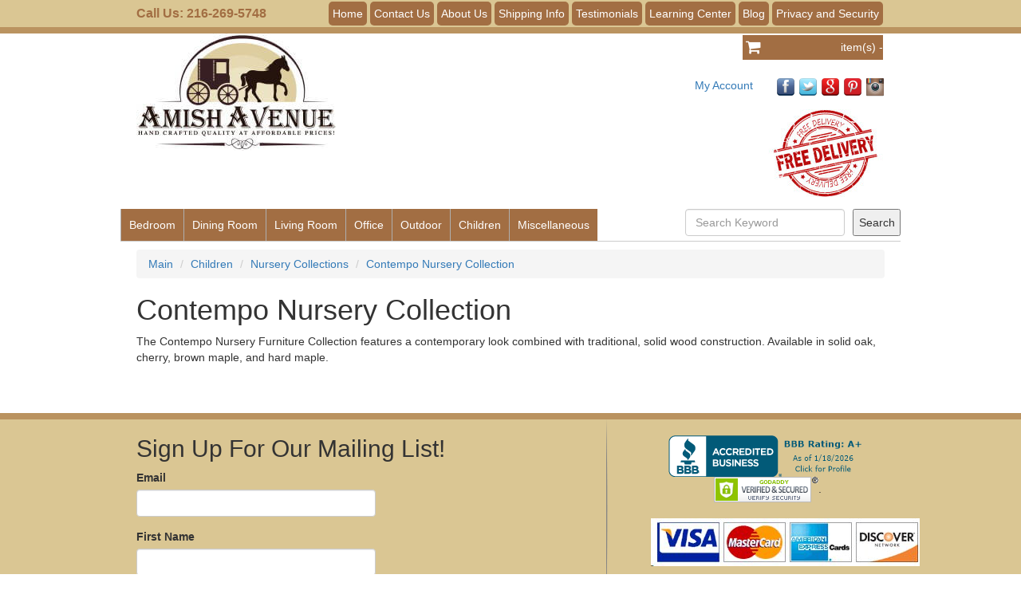

--- FILE ---
content_type: text/html; charset=utf-8
request_url: https://www.amishavenue.com/merchant/category/contemporary-solid-wood-nursery-furniture
body_size: 5321
content:
<!DOCTYPE html>

<html>
<head>
	<meta http-equiv="X-UA-Compatible" content="IE=edge" />
	<meta name="viewport" content="width=device-width, initial-scale=1">
	<base href="https://www.amishavenue.com/" />
	<title>Contempo Nursery Solid Wood Furniture </title>
	<meta name="Keywords" content="contempo, contemporary nursery furniture, solid wood, Amish, solid oak, cherry, brown maple, hard maple" />
	<meta name="Description" content="The Contempo Nursery Furniture Collection features a contemporary look combined with traditional, solid wood construction. Available in solid oak, cherry, brown maple, and hard maple.
" />

	<link rel="shortcut icon" type="image/x-icon" href="/favicon.v637667310106750687.png" />
	<link rel="stylesheet" href="//cdnjs.cloudflare.com/ajax/libs/twitter-bootstrap/3.3.6/css/bootstrap.min.css" />
	<link rel="stylesheet" href="//cdnjs.cloudflare.com/ajax/libs/font-awesome/4.6.1/css/font-awesome.min.css" />
	<link rel="stylesheet" href="/content/style.v638036064420372246.css" />
	<link rel="stylesheet" type="text/css" href="/Content/jquery.fancybox.v635387233174253660.css" />
	<meta name="google-site-verification" content="FdpoDs8AJ974NEHaZO9BoJyTX0NZtl5oK60CX7vi8Kk" />
	<meta name="msvalidate.01" 
	content="41EA28644DC890555B66BAD0B69BAED5" />
	
	

</head>
<body>
	<div id="container">
	<div id="topLink">
		<div class="innerContent">
			<button class="navbar-toggle"><span class="icon-bar">&nbsp;</span> <span class="icon-bar">&nbsp;</span> <span class="icon-bar">&nbsp;</span></button>
			<div class="phone">Call Us: 216-269-5748</div>

		<ul class="nav navbar-nav">
<li class="nav-item" id="bc_menu1"><a class="nav-link" href="/">Home</a></li><li class="nav-item" id="bc_menu4"><a class="nav-link" href="/contact-us">Contact Us</a></li><li class="nav-item" id="bc_menu2"><a class="nav-link" href="/about-us">About Us</a></li><li class="nav-item" id="bc_menu3"><a class="nav-link" href="/shipping-info">Shipping Info</a></li><li class="nav-item" id="bc_menu5"><a class="nav-link" href="/testimonials">Testimonials</a></li><li class="nav-item" id="bc_menu6"><a class="nav-link" href="/learning-center">Learning Center</a></li><li class="nav-item" id="bc_menu9"><a class="nav-link" href="https://www.amishavenue.com/blog">Blog</a></li><li class="nav-item" id="bc_menu7"><a class="nav-link" href="/privacy">Privacy and Security</a></li>
		</ul>



			<div class="clear"></div>
		</div>
		<div class="mobile_cart">
<a href="merchant/order/basket">
	<i class="fa fa-shopping-cart "></i>
	<span class="shopItem">
		 item(s)<span class="cartAmount"> - </span></span></a>
</div>
      <div class="mobile_search">
<form action="/merchant/home/searchresult" method="get"><div>
	<input class="form-control" name="keyword" type="text" value="" placeholder="Search Keyword" /> 
	<input type="submit" value="Search" />
</div></form>

</div>
	</div>

	<div class="innerContent" id="logoContainer">
		<a id="logo" href="/"></a>
		<div id="centerSection"></div>

		<div id="accountMenu">
			<div id="shoppingCart">
<a href="merchant/order/basket">
	<i class="fa fa-shopping-cart "></i>
	<span class="shopItem">
		 item(s)<span class="cartAmount"> - </span></span></a>
</div>

			<div class="clear"></div>

			<ul class="topLinks">
				<li><a href="merchant/customer/billing">My Account</a></li>
			</ul>

			<ul class="socialTop">
				<li class="fbook">
					<a href=" https://www.facebook.com/#!/Amish-Avenue-167869876572526/?fref=ts" target="_blank"></a>
				</li>
				<li class="twitt">
					<a href="https://mobile.twitter.com/AmishAvenue" target="_blank"></a>
				</li>
				<li class="gplus">
					<a href="https://plus.google.com/115015858911385254654#115015858911385254654/about" target="_blank"></a>
				</li>
				<li class="pinterest">
					<a href="https://www.pinterest.com/AmishAvenue/amish-avenue/" target="_blank"></a>
				</li>
				<li class="insta">
					<a href="https://instagram.com/amishavenue/" target="_blank"></a>
				</li>
			</ul>

			<div id="bannerWrapper">
				<div class="banner">&nbsp;&nbsp;
					<img src="/Content/images/sce/Free_Shipping_Offer.v636573513614329393.jpg" />
				</div>
			</div>
		</div>

		<div class="clear"></div>
	</div>

	<div class="innerContent" id="categoryMenuContainer">
		<ul id="categoryMenu">
			<li><a href="/merchant/category/amish-bedroom-furniture">Bedroom</a> 
		<ul class="nav navbar-nav">
<li class="nav-item" id="bc_menu244"><a class="nav-link" href="/merchant/category/amish-bedroom-furniture-collections">Amish Bedroom Furniture Collections</a></li><li class="nav-item" id="bc_menu245"><a class="nav-link" href="/merchant/category/solid-wood-beds">Solid Wood Beds</a></li><li class="nav-item" id="bc_menu248"><a class="nav-link" href="/merchant/category/solid-wood-nightstands">Solid Wood Nightstands</a></li><li class="nav-item" id="bc_menu246"><a class="nav-link" href="/merchant/category/solid-wood-dresser-chests">Solid Wood Dressers & Chests</a></li><li class="nav-item" id="bc_menu247"><a class="nav-link" href="/merchant/category/solid-wood-armoires">Solid Wood Armoires</a></li><li class="nav-item" id="bc_menu249"><a class="nav-link" href="/merchant/category/solid-wood-jewelry-armoires">Solid Wood Jewelry Armoires</a></li><li class="nav-item" id="bc_menu381"><a class="nav-link" href="/merchant/category/solid-wood-bedroom-vanities-dressing-tables">Solid Wood Bedroom Vanities & Dressing</a></li><li class="nav-item" id="bc_menu251"><a class="nav-link" href="/merchant/category/solid-wood-convertble-cribs">Solid Wood Convertible Cribs</a></li><li class="nav-item" id="bc_menu250"><a class="nav-link" href="/merchant/category/amish-nursery-furniture">Nursery</a></li>
		</ul>

</li>
			<li><a href="/merchant/category/amish-made-dining-room-furniture">Dining Room</a> 
		<ul class="nav navbar-nav">
<li class="nav-item" id="bc_menu253"><a class="nav-link" href="/merchant/category/amish-dining-room-furniture-collections">Amish Dining Furniture Collections</a></li><li class="nav-item" id="bc_menu254"><a class="nav-link" href="/merchant/category/solid-wood-dining-tables">Solid Wood Dining Tables</a></li><li class="nav-item" id="bc_menu257"><a class="nav-link" href="/merchant/category/solid-wood-dining-benches">Solid Wood Dining Benches</a></li><li class="nav-item" id="bc_menu256"><a class="nav-link" href="/merchant/category/solid%20wood-dining-chairs">Solid Wood Dining Chairs</a></li><li class="nav-item" id="bc_menu483"><a class="nav-link" href="/merchant/category/solid-wood-pub-table-and-bar-stool-sets">Solid Wood Pub Table Collections</a></li><li class="nav-item" id="bc_menu484"><a class="nav-link" href="/merchant/category/solid-wood-pub-tables">Solid Wood Pub Tables</a></li><li class="nav-item" id="bc_menu260"><a class="nav-link" href="/merchant/category/solid-wood-bar-stools">Solid Wood Bar Stools and Pub Chairs</a></li><li class="nav-item" id="bc_menu481"><a class="nav-link" href="/merchant/category/quick-ship-dining-chairs">Quick Ship Dining Chairs</a></li><li class="nav-item" id="bc_menu258"><a class="nav-link" href="/merchant/category/solid-wood-sideboards-buffets">Solid Wood Sideboards & Buffets</a></li><li class="nav-item" id="bc_menu259"><a class="nav-link" href="/merchant/category/solid-wood-hutches">Solid Wood Hutches</a></li><li class="nav-item" id="bc_menu261"><a class="nav-link" href="/merchant/category/amish-kitchen-islands">Kitchen Islands</a></li>
		</ul>

</li>
			<li><a href="/merchant/category/amish-solid-wood-living-room-furniture">Living Room</a> 
		<ul class="nav navbar-nav">
<li class="nav-item" id="bc_menu267"><a class="nav-link" href="/merchant/category/amish-living-room-furniture">Living Room Furniture Collections</a></li><li class="nav-item" id="bc_menu268"><a class="nav-link" href="/merchant/category/amish-sofas">Amish Sofas</a></li><li class="nav-item" id="bc_menu269"><a class="nav-link" href="/merchant/category/amish-solid-wood-chairs">Chairs & Recliners</a></li><li class="nav-item" id="bc_menu382"><a class="nav-link" href="/merchant/category/solid-wood-love-seats">Love Seats</a></li><li class="nav-item" id="bc_menu270"><a class="nav-link" href="/merchant/category/solid-wood-coffee-end-tables">Coffee & End Tables</a></li><li class="nav-item" id="bc_menu271"><a class="nav-link" href="/merchant/category/amish-gliders">Gliders</a></li><li class="nav-item" id="bc_menu272"><a class="nav-link" href="/merchant/category/solid-wood-tv-stands">Solid Wood TV Stands</a></li><li class="nav-item" id="bc_menu436"><a class="nav-link" href="/merchant/category/solid-wood-media-centers">Solid Wood Media Centers</a></li><li class="nav-item" id="bc_menu387"><a class="nav-link" href="/merchant/category/solid-wood-curio-cabinets">Solid Wood Curio Cabinets</a></li>
		</ul>

</li>
			<li><a href="/merchant/category/amish-solid-wood-office-furniture">Office</a> 
		<ul class="nav navbar-nav">
<li class="nav-item" id="bc_menu273"><a class="nav-link" href="/merchant/category/solid-wood-office-furniture">Solid Wood Office Furniture Collections</a></li><li class="nav-item" id="bc_menu274"><a class="nav-link" href="/merchant/category/desks">Desks</a></li><li class="nav-item" id="bc_menu275"><a class="nav-link" href="/merchant/category/solid-wood-file-cabinets">Solid Wood File Cabinets</a></li><li class="nav-item" id="bc_menu276"><a class="nav-link" href="/merchant/category/solid-wood-bookcases">Solid Wood Bookcases</a></li><li class="nav-item" id="bc_menu277"><a class="nav-link" href="/merchant/category/solid-wood-credenzas">Solid Wood Credenzas</a></li><li class="nav-item" id="bc_menu278"><a class="nav-link" href="/merchant/category/amish-office-chairs">Solid Wood Office Chairs</a></li><li class="nav-item" id="bc_menu383"><a class="nav-link" href="/merchant/category/solid-wood-conference-tables">Solid Wood Conference Tables</a></li><li class="nav-item" id="bc_menu401"><a class="nav-link" href="/merchant/category/custom-solid-wood-office-furniture">Custom Solid Wood Office Furniture</a></li>
		</ul>

</li>
			<li><a href="/merchant/category/amish-outdoor-furniture">Outdoor</a> 
		<ul class="nav navbar-nav">
<li class="nav-item" id="bc_menu279"><a class="nav-link" href="/merchant/category/amish-patio-furniture">Collections</a></li><li class="nav-item" id="bc_menu280"><a class="nav-link" href="/merchant/category/recycled-poly-patio-tables">Patio Tables</a></li><li class="nav-item" id="bc_menu432"><a class="nav-link" href="/merchant/category/recycled-poly-patio-table-chairs-set">Patio Table and Chair Sets</a></li><li class="nav-item" id="bc_menu281"><a class="nav-link" href="/merchant/category/recycled-poly-patio-chairs">Outdoor Seating</a></li><li class="nav-item" id="bc_menu282"><a class="nav-link" href="/merchant/category/recycled-poly-bars-and-bar-stools">Outdoor Bars & Bar Stools</a></li><li class="nav-item" id="bc_menu386"><a class="nav-link" href="/merchant/category/poly-gliders">Poly Gliders</a></li>
		</ul>

</li>
			<li><a href="/merchant/category/amish-solid-wood-children-furniture">Children</a> 
		<ul class="nav navbar-nav">
<li class="nav-item" id="bc_menu367"><a class="nav-link" href="/merchant/category/amish-nursery-furniture">Nursery Collections</a></li><li class="nav-item" id="bc_menu284"><a class="nav-link" href="/merchant/category/solid-wood-convertible-cribs">Convertible Cribs</a></li><li class="nav-item" id="bc_menu285"><a class="nav-link" href="/merchant/category/amish-nursery-furniture">Nursery Furniture</a></li><li class="nav-item" id="bc_menu286"><a class="nav-link" href="/merchant/category/solid-wood-toy-chests">Toy Chests</a></li><li class="nav-item" id="bc_menu287"><a class="nav-link" href="/merchant/category/solid-wood-child-desks">Desks</a></li>
		</ul>

</li>
			<li><a href="/merchant/category/amish-made-items">Miscellaneous</a> 
		<ul class="nav navbar-nav">
<li class="nav-item" id="bc_menu379"><a class="nav-link" href="/merchant/category/amish-furniture-sale">Sale</a></li><li class="nav-item" id="bc_menu380"><a class="nav-link" href="/merchant/category/solid-wood-trash-bins">Wooden Trash Bins</a></li><li class="nav-item" id="bc_menu291"><a class="nav-link" href="/merchant/category/amish-made-jewelry-chests-boxes">Solid Wood Dresser Top Jewelry Chests and Boxes</a></li><li class="nav-item" id="bc_menu290"><a class="nav-link" href="/merchant/category/hardwood-cutting-boards">Cutting Boards</a></li><li class="nav-item" id="bc_menu397"><a class="nav-link" href="/merchant/category/solid-wood-gun-cabinets">Solid Wood Gun Cabinets</a></li>
		</ul>

</li>
		</ul>

		<div id="productSearch">
<form action="/merchant/home/searchresult" method="get"><div>
	<input class="form-control" name="keyword" type="text" value="" placeholder="Search Keyword" /> 
	<input type="submit" value="Search" />
</div></form>

</div>

		<div class="clear"></div>
	</div>

	<div class="innerContent" id="bodyContent"><div>
	<ul class="breadcrumb">
		<li class="breadcrumb-item"><a href="/merchant/category">Main</a></li>
		<li class="breadcrumb-item"><a href="/merchant/category/amish-solid-wood-children-furniture">Children</a></li>
		<li class="breadcrumb-item"><a href="/merchant/category/amish-nursery-furniture">Nursery Collections</a></li>
		<li class="breadcrumb-item"><a href="/merchant/category/contemporary-solid-wood-nursery-furniture">Contempo Nursery Collection</a></li>
</ul>

</div>
<div>
	<h1>
	Contempo Nursery Collection
</h1>
<p>
	<p>The Contempo Nursery Furniture Collection features a contemporary look combined with traditional, solid wood construction. Available in solid oak, cherry, brown maple, and hard maple.</p>
</p>

</div>
<div class="subCategory">
	



</div>
<div class="productList">
	<form action="/merchant/category/contemporary-solid-wood-nursery-furniture" method="post">


<input id="bc_currentPage" name="bc_currentPage" type="hidden" value="1" />
<input id="bc_pageSize" name="bc_pageSize" type="hidden" value="18" />
</form>


</div>



</div>

	<div id="bottom">
		<div class="innerContent">
			<div class="row">
				<div class="col-md-7">
					<div class="nwletter">
						<h2>Sign Up For Our Mailing List!</h2>

<form action="/home/formresult?formId=1" enctype="multipart/form-data" method="post">
<input name="__RequestVerificationToken" type="hidden" value="AyYUYldH2jzdj_zJ-4W_0ELELwD57UWhFHkVud9gQzv4dZcwqQmD1e3mZd_VOgao1pcDwrLSXoCdpof-fZAPQw1L9Yc1" />

<div class="emailField">
	<input type="text" name="email2" />
</div>

<div class="form-group">
  <label>Email</label>
  <input class="form-control" email="true" id="field_1" name="field_1" placeholder="" type="email" value="" />
</div>
<div class="form-group">
  <label>First Name</label>
  <input class="form-control" id="field_2" name="field_2" placeholder="" type="text" value="" />
</div>
<div style="display: none">
  <input class="form-control" id="field_3" name="field_3" placeholder="" type="text" value="1" />
  
</div>
<div class="form-group">
  <button type="submit" class="btn btn-primary">Submit</button>
</div></form>

</div>
					<script type="text/javascript" src="https://cdn.ywxi.net/js/1.js" async></script>
				</div>

				<div class="col-md-1 separator">
					<img src="/content/images/sce/bottom_verticalline.v636573513343606328.png" />
				</div>

				<div class="col-md-4">
					<h2></h2>

					<p>
						<a href="https://www.bbb.org/us/oh/n-ridgeville/profile/furniture-stores/amish-avenue-0312-12003319/#sealclick" rel="nofollow" target="_blank">
							<img alt="Amish Avenue BBB Business Review" src="https://seal-cleveland.bbb.org/seals/blue-seal-250-52-bbb-12003319.png" style="border: 0;" /> </a> <span id="siteseal"><script async type="text/javascript" src="https://seal.godaddy.com/getSeal?sealID=g7HGWms2eXXpPsQ7HjBs8UDbrrY8hb6CbfKaCMYgn7X884bFoZ5vInHuq1XR"></script></span>.</p>

					<h2>
						<img src="https://www.amishavenue.com/content/images/Logos.v636573506053233293.jpg" />
					</h2>

					<h2>Connect With Us</h2>

					<div id="social_testimonial">
						<ul>
							<li>
								<a href="https://plus.google.com/115015858911385254654#115015858911385254654/about" rel="publisher" target="_blank">
									<img src="content/images/sce/google.png" /> </a>
							</li>
							<li>
								<a href="https://mobile.twitter.com/AmishAvenue" target="_blank">
									<img src="content/images/sce/twitter.png" /> </a>
							</li>
							<li>
								<a href="https://www.facebook.com/#!/Amish-Avenue-167869876572526/?fref=ts" target="_blank">
									<img src="content/images/sce/facebook.png" /> </a>
							</li>
							<li>
								<a href="https://www.pinterest.com/AmishAvenue/amish-avenue/" target="_blank">
									<img src="content/images/sce/pinterest.png" /> </a>
							</li>
							<li>
								<a href="https://instagram.com/amishavenue/" target="_blank">
									<img src="content/images/sce/Active-Instagram-3-icon.png" /> </a>
							</li>
							<li></li>
						</ul>
					</div>
				</div>
			</div>
		</div>

		<p>&nbsp; &nbsp; &nbsp; &nbsp; &nbsp; &nbsp; &nbsp; &nbsp; &nbsp; &nbsp; &nbsp; &nbsp; &nbsp; &nbsp; &nbsp; &nbsp; &nbsp; &nbsp; &nbsp; &nbsp; &nbsp; &nbsp; &nbsp; &nbsp; &nbsp; &nbsp; &nbsp; &nbsp; &nbsp;&nbsp;&nbsp; &nbsp; &nbsp; &nbsp; &nbsp; &nbsp;
			&nbsp; &nbsp; &nbsp; &nbsp; &nbsp; &nbsp; &nbsp; &nbsp; &nbsp; &nbsp;</p>

		<p>Copyright © 2026</p>
	</div>
</div>

	<script src="//cdnjs.cloudflare.com/ajax/libs/jquery/3.1.0/jquery.min.js"></script>
	<script type="text/javascript" src="/Scripts/bluecamroo.roobuilder.pages.v636505114332220180.js"></script>
	<script type="text/javascript" src="/Scripts/lib/jquery.fancybox.pack.v635067979480000000.js"></script>
	<script type="text/javascript" src="/Scripts/initial.v636573514147482397.js"></script>
	<script>
		(function (i, s, o, g, r, a, m) {
			i['GoogleAnalyticsObject'] = r; i[r] = i[r] || function () {
						(i[r].q = i[r].q || []).push(arguments)
			}, i[r].l = 1 * new Date(); a = s.createElement(o),
			m = s.getElementsByTagName(o)[0]; a.async = 1; a.src = g; m.parentNode.insertBefore(a, m)
		})(window, document, 'script', '//www.google-analytics.com/analytics.js', 'ga');
			
		ga('create', 'UA-685897-1', 'auto');
		ga('require', 'linkid');
		ga('send', 'pageview');
	</script>
	
	
	

</body>
</html>


--- FILE ---
content_type: text/css
request_url: https://www.amishavenue.com/content/style.v638036064420372246.css
body_size: 1638
content:
* {
	margin: 0;
	padding: 0;
}

#container {
}

.clear {
	clear: both;
}

#bodyContent {
	padding-top: 10px;
}

.innerContent{
	max-width: 978px;
	margin: auto;
	position: relative;
	padding: 0 20px;
}

#topLink {
	background: #dac693;
	border-bottom: solid 8px #ba9360;
}

#topLink ul li a {
	color: #fff;
	background:#a26e43;
	padding: 5px;
	border-radius:5px;
}

#topLink ul {
	float: right;
}

#topLink ul li {
	display: inline-block;
	margin: 2px;
	padding: 0;
}

#shoppingCart {
	width: 180px;
	color: #fff;
	float: right;
}

#shoppingCart a {
	display: block;
	margin: 2px;
	text-align: right;
	color: #fff;
	line-height: 31px;
	background:#a26e43;
}

#shoppingCart .fa {
	float: left;
	margin-top: 5px;
	margin-left: 4px;
	font-size: 20px;
}

.phone  {
	line-height: 34px;
	float: left;
	font-weight: bold;
	color: #a26e43;
	font-size: 1.6rem;
}

#logo {
	background: url("images/sce/Amish-Avenue-Final-resized.jpg") no-repeat;
	background-size: 100% auto;
	display: block;
	width: 250px;
	height: 147px;
	float: left;
}

#centerSection {
	float: left;
	margin: 10px;
}

#accountMenu {
    text-align: right;
	float: right;
}

#accountMenu ul {
	display: inline-block;
}

#accountMenu .topLinks {
	margin-top: 10px;
}

#accountMenu ul li {
	display: inline-block;
	margin: 10px 0;
	vertical-align:top;
}

ul.socialTop{ margin:5px 0 5px 25px; padding:0;}
ul.socialTop li{display:inline-block; vertical-align:top;}
ul.socialTop li a{padding:0; width:24px; height:24px; display:block; text-indent:120%; overflow:hidden; white-space:nowrap;}

ul.socialTop li.fbook a{background:url("/content/images/sce/facebook-icon.png") no-repeat; }
ul.socialTop li.twitt a{background:url("/content/images/sce/twitter-icon.png") no-repeat; }
ul.socialTop li.gplus a{background:url("/content/images/sce/google-icon.png") no-repeat; }
ul.socialTop li.pinterest a{background:url("/content/images/sce/pinterest-icon.png") no-repeat; }
ul.socialTop li.linkedIn a{background:url("/content/images/sce/linkedin-icon.png") no-repeat; }
ul.socialTop li.insta a{background:url("/content/images/sce/instagram-icon.png") no-repeat; }

#logoContainer {
	padding-bottom: 15px;
}

#categoryMenuContainer {
	border-bottom: solid 1px #ccc;
	padding: 0;
}

#categoryMenu {
	float: left;
	margin: 0;
	position: relative;
}

#categoryMenu li {
	list-style: none;
	float: left;
	border-left: solid 1px #aeaeae;
}

#categoryMenu li a {
	display: block;
	padding: 10px;
	background: #a26e43;
	color: #fff;
}

#categoryMenu .nav {
	display: none;
	position: absolute;
	width: 978px;
	padding: 20px 50px;
	background: #dac693;
	z-index: 100;
	left: 0;
}
/*
#categoryMenu .nav:before, #categoryMenu .nav:after {
	width: 13px;
	height: 157px;
	background: url("images/ornamentBG.png") no-repeat;
	position: absolute;
	top: 50%;
}
*/
#categoryMenu .nav a {
	background: none;
}

#categoryMenu .nav a:hover {
	background: #a26e43;
}

#categoryMenu .nav li {
	border: 0;
}

#categoryMenu > li:hover .nav {
	display: block;
}

#categoryMenu .nav li {
	width: 33%;
}


#productSearch {
	float: right;
}

#productSearch input {
	display: inline;
}

#productSearch input[type='text']{
	width: 200px;
}

#productSearch input[type='submit'] {
	padding: 5px;
	width:22%;
	float:right;
	min-width:60px;
	text-align:center;
	margin-left: 10px;
}

#bottom {
	border-top: solid 8px #ba9360;
	background: #dac693;
	margin-top: 30px;
	padding-bottom: 10px;
	text-align: center;
}

#bottom_links li, #social_testimonial li {
	display: inline-block;
}

#bottom_links li {
	padding: 10px;
}


.merchantSubCategory {
	border: solid 1px #ccc;
/*
	margin-right: 10px;
	margin-top: 10px;
	width: calc(33.33% - 10px);
	min-height: 250px;
*/
	text-align: center;
	padding: 10px;
	display: table-cell;
	float: none;
	vertical-align: bottom;
}

.merchantSubCategory img {
	max-width: 100%;
}

.merchantProduct {
	border: solid 1px #ccc;
/*
	margin-right: 10px;
	margin-top: 10px;
	width: calc(33.33% - 10px);
	min-height: 250px;
*/
	text-align: center;
	padding: 10px;
	display: table-cell;
	float: none;
}

.productDetailThumb img {
	max-width: 100%;
}

.subCategory, .productList {
	display: table;
	width: 100%;
	table-layout: fixed;
	border-spacing: 10px;
}

.subCategory .row, .productList .row {
	display: table-row;
}

.shortNumber {
	width: 50px;
}

.emailField {
	display: none;
}

.nwletter {
	text-align: left;
}

.nwletter .form-control {
	max-width: 300px;
}

.mobile_cart, .mobile_search {
	display: none;
}

@media screen and (max-width: 900px)
{
	#categoryMenuContainer {
		display: none;
	}

	.subCategory, .productList {
		display: block;
	}

	.subCategory .row, .productList .row {
		display: block;
	}

	.merchantSubCategory, .merchantProduct {
		display: block;
		margin: 20px;
	}

	#topLink .nav {
		display: none;
		float: none;
		margin: 0;
		position: absolute;
		top: 42px;
		left: 0;
		z-index: 1;
		background: #000;
		width: 100%;
	}

	#topLink ul li {
		display: block;
	}

	#topLink ul li a {
		background: #000;
		border-radius: 0;
	}

	#accountMenu, #centerSection {
		display: none;
	}

	.navbar-toggle {
		background: #000;
	}

	.icon-bar {
		background: #fff;
	}

	#bodyContent img {
		max-width: 100%;	
	}

	.mobile_cart, .mobile_search {
		display: block;
	}

}

--- FILE ---
content_type: application/javascript
request_url: https://www.amishavenue.com/Scripts/initial.v636573514147482397.js
body_size: 92
content:
$(function() {
	if ($("body").width() < 900) {
		$("body").on("click", function(evt) {
			var target = $(evt.target);

			if (target.attr("class") === "navbar-toggle" || target.parents(".navbar-toggle:first").length) {
				if ($("#topLink ul").is(":visible"))
					$("#topLink ul").hide();
				else
					$("#topLink ul").show();
			}
			else
				$("#topLink ul").hide();
		});
	}
});



--- FILE ---
content_type: text/plain
request_url: https://www.google-analytics.com/j/collect?v=1&_v=j102&a=1177573115&t=pageview&_s=1&dl=https%3A%2F%2Fwww.amishavenue.com%2Fmerchant%2Fcategory%2Fcontemporary-solid-wood-nursery-furniture&ul=en-us%40posix&dt=Contempo%20Nursery%20Solid%20Wood%20Furniture&sr=1280x720&vp=1280x720&_u=KGBAAEIhAAAAACAAI~&jid=317615354&gjid=222377907&cid=493153053.1768816177&tid=UA-685897-1&_gid=648514089.1768816177&_r=1&_slc=1&z=1564900429
body_size: -451
content:
2,cG-NLSC487JK3